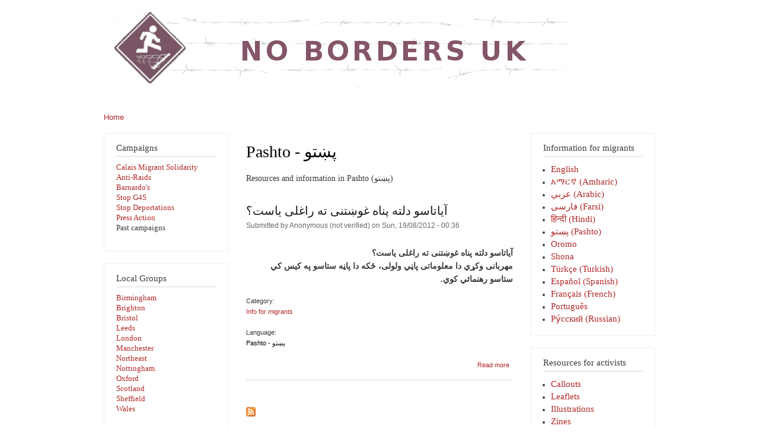

--- FILE ---
content_type: text/html; charset=utf-8
request_url: http://noborders.org.uk/taxonomy/term/3
body_size: 5472
content:
<!DOCTYPE html PUBLIC "-//W3C//DTD XHTML+RDFa 1.0//EN"
  "http://www.w3.org/MarkUp/DTD/xhtml-rdfa-1.dtd">
<html xmlns="http://www.w3.org/1999/xhtml" xml:lang="en" version="XHTML+RDFa 1.0" dir="ltr">

<head profile="http://www.w3.org/1999/xhtml/vocab">
  <meta http-equiv="Content-Type" content="text/html; charset=utf-8" />
<link rel="shortcut icon" href="http://noborders.org.uk/sites/default/files/favicon.ico" type="image/vnd.microsoft.icon" />
<link rel="shortlink" href="/taxonomy/term/3" />
<link rel="alternate" type="application/rss+xml" title="RSS - Pashto - پښتو" href="http://noborders.org.uk/taxonomy/term/3/feed" />
<meta name="Generator" content="Drupal 7 (http://drupal.org)" />
<link rel="canonical" href="/taxonomy/term/3" />
  <title>Pashto - پښتو | noborders.org.uk</title>
  <style type="text/css" media="all">
@import url("http://noborders.org.uk/modules/system/system.base.css?nes28w");
@import url("http://noborders.org.uk/modules/system/system.menus.css?nes28w");
@import url("http://noborders.org.uk/modules/system/system.messages.css?nes28w");
@import url("http://noborders.org.uk/modules/system/system.theme.css?nes28w");
</style>
<style type="text/css" media="all">
@import url("http://noborders.org.uk/modules/aggregator/aggregator.css?nes28w");
@import url("http://noborders.org.uk/modules/field/theme/field.css?nes28w");
@import url("http://noborders.org.uk/modules/node/node.css?nes28w");
@import url("http://noborders.org.uk/modules/user/user.css?nes28w");
</style>
<style type="text/css" media="all">
@import url("http://noborders.org.uk/modules/taxonomy/taxonomy.css?nes28w");
</style>
<style type="text/css" media="all">
@import url("http://noborders.org.uk/themes/bartik/css/layout.css?nes28w");
@import url("http://noborders.org.uk/themes/bartik/css/style.css?nes28w");
@import url("http://noborders.org.uk/sites/default/files/color/bartik-679ae5cf/colors.css?nes28w");
</style>
<style type="text/css" media="print">
@import url("http://noborders.org.uk/themes/bartik/css/print.css?nes28w");
</style>

<!--[if lte IE 7]>
<link type="text/css" rel="stylesheet" href="http://noborders.org.uk/themes/bartik/css/ie.css?nes28w" media="all" />
<![endif]-->

<!--[if IE 6]>
<link type="text/css" rel="stylesheet" href="http://noborders.org.uk/themes/bartik/css/ie6.css?nes28w" media="all" />
<![endif]-->
  <script type="text/javascript" src="http://noborders.org.uk/misc/jquery.js?v=1.4.4"></script>
<script type="text/javascript" src="http://noborders.org.uk/misc/jquery.once.js?v=1.2"></script>
<script type="text/javascript" src="http://noborders.org.uk/misc/drupal.js?nes28w"></script>
<script type="text/javascript">
<!--//--><![CDATA[//><!--
jQuery.extend(Drupal.settings, {"basePath":"\/","pathPrefix":"","ajaxPageState":{"theme":"bartik","theme_token":"puYlQtv1AyiFfnbF14bEI56SpaQGlwBpDPMTJhvhKJk","js":{"misc\/jquery.js":1,"misc\/jquery.once.js":1,"misc\/drupal.js":1},"css":{"modules\/system\/system.base.css":1,"modules\/system\/system.menus.css":1,"modules\/system\/system.messages.css":1,"modules\/system\/system.theme.css":1,"modules\/aggregator\/aggregator.css":1,"modules\/field\/theme\/field.css":1,"modules\/node\/node.css":1,"modules\/user\/user.css":1,"modules\/taxonomy\/taxonomy.css":1,"themes\/bartik\/css\/layout.css":1,"themes\/bartik\/css\/style.css":1,"themes\/bartik\/css\/colors.css":1,"themes\/bartik\/css\/print.css":1,"themes\/bartik\/css\/ie.css":1,"themes\/bartik\/css\/ie6.css":1}}});
//--><!]]>
</script>
</head>
<body class="html not-front not-logged-in two-sidebars page-taxonomy page-taxonomy-term page-taxonomy-term- page-taxonomy-term-3" >
  <div id="skip-link">
    <a href="#main-content" class="element-invisible element-focusable">Skip to main content</a>
  </div>
    <div id="page-wrapper"><div id="page">

  <div id="header" class="without-secondary-menu"><div class="section clearfix">

          <a href="/" title="Home" rel="home" id="logo">
        <img src="http://noborders.org.uk/sites/default/files/logo.png" alt="Home" />
      </a>
    
          <div id="name-and-slogan" class="element-invisible">

                              <div id="site-name" class="element-invisible">
              <strong>
                <a href="/" title="Home" rel="home"><span>noborders.org.uk</span></a>
              </strong>
            </div>
                  
        
      </div> <!-- /#name-and-slogan -->
    
    
    
    
  </div></div> <!-- /.section, /#header -->

  
  
  <div id="main-wrapper" class="clearfix"><div id="main" class="clearfix">

          <div id="breadcrumb"><h2 class="element-invisible">You are here</h2><div class="breadcrumb"><a href="/">Home</a></div></div>
    
          <div id="sidebar-first" class="column sidebar"><div class="section">
          <div class="region region-sidebar-first">
    <div id="block-block-10" class="block block-block">

    <h2>Campaigns</h2>
  
  <div class="content">
    <p><a href="http://calaismigrantsolidarity.wordpress.com" target="_new">Calais Migrant Solidarity</a><br /><a href="http://network23.org/antiraids/" target="_new">Anti-Raids</a><br /><a href="http://london.noborders.org.uk/barnardos" target="_new">Barnardo's</a><br /><a href="http://notog4s.blogspot.co.uk" target="_new">Stop G4S</a><br /><a href="http://stopdeportations.wordpress.com" target="_new">Stop Deportations</a><br /><a href="http://pressaction.wordpress.com" target="_new">Press Action</a><br />
Past campaigns</p>
  </div>
</div>
<div id="block-block-1" class="block block-block">

    <h2>Local Groups</h2>
  
  <div class="content">
    <p><a href="/contacts#birmingham">Birmingham</a><br /><a href="/contacts#brighton">Brighton</a><br /><a href="/contacts#bristol">Bristol</a><br /><a href="/contacts#leeds">Leeds</a><br /><a href="/contacts#london">London</a><br /><a href="/contacts#manchester">Manchester</a><br /><a href="/contacts#northeast">Northeast</a><br /><a href="/contacts#nottingham">Nottingham</a><br /><a href="/contacts#oxford">Oxford</a><br /><a href="/contacts#scotland">Scotland</a><br /><a href="/contacts#sheffield">Sheffield</a><br /><a href="/contacts#wales">Wales</a></p>
  </div>
</div>
<div id="block-block-4" class="block block-block">

    <h2>Sister Groups</h2>
  
  <div class="content">
    <p><a href="http://noii.org.uk" target="_new">No One Is Illegal</a><br /><a href="http://stopdeportation.net" target="_new">Stop Deportation</a></p>
  </div>
</div>
<div id="block-block-11" class="block block-block">

    <h2>International</h2>
  
  <div class="content">
    <p><a href="http://noborder.org" target="_new">No Border (global)</a><br /><a href="http://no-racism.net" target="_new">No-Racism</a></p>
<p><a href="http://www.indymedia.org.uk/en/topics/migration/" target="_new">Indymedia UK's Migration topic</a></p>
  </div>
</div>
<div id="block-block-5" class="block block-block">

    <h2>Site</h2>
  
  <div class="content">
    <p><a href="/user">Login</a></p>
  </div>
</div>
  </div>
      </div></div> <!-- /.section, /#sidebar-first -->
    
    <div id="content" class="column"><div class="section">
            <a id="main-content"></a>
                    <h1 class="title" id="page-title">
          Pashto - پښتو        </h1>
                          <div class="tabs">
                  </div>
                          <div class="region region-content">
    <div id="block-system-main" class="block block-system">

    
  <div class="content">
    <div class="term-listing-heading"><div id="taxonomy-term-3" class="taxonomy-term vocabulary-vocabulary-1">

  
  <div class="content">
    <div class="taxonomy-term-description"><p>Resources and information in Pashto (پښتو)</p>
</div>  </div>

</div>
</div><div id="node-30" class="node node-story node-teaser clearfix">

        <h2>
      <a href="/news/%D8%A2%DB%8C%D8%A7%D8%AA%D8%A7%D8%B3%D9%88-%D8%AF%D9%84%D8%AA%D9%87-%D9%BE%D9%86%D8%A7%D9%87-%D8%BA%D9%88%DA%9A%D8%AA%D9%86%DB%8C-%D8%AA%D9%87-%D8%B1%D8%A7%D8%BA%D9%84%DB%8C-%DB%8C%D8%A7%D8%B3%D8%AA%D8%9F">آیاتاسو دلته پناه غوښتنی ته راغلی یاست؟</a>
    </h2>
    
      <div class="meta submitted">
            Submitted by <span class="username">Anonymous (not verified)</span> on Sun, 19/08/2012 - 00:36    </div>
  
  <div class="content clearfix">
    <div class="field field-name-body field-type-text-with-summary field-label-hidden"><div class="field-items"><div class="field-item even"><p dir="rtl"><strong><br />
آیاتاسو دلته پناه غوښتنی ته راغلی یاست؟<br />
مهربانی وکړي دا معلوماتی پاڼي ولولی، ځکه دا پاڼه ستاسو په کيس کي ستاسو رهنمائي کوي.<br /></strong></p>
</div></div></div><div class="field field-name-taxonomy-vocabulary-2 field-type-taxonomy-term-reference field-label-above clearfix"><h3 class="field-label">Category: </h3><ul class="links"><li class="taxonomy-term-reference-0"><a href="/taxonomy/term/23">Info for migrants</a></li></ul></div><div class="field field-name-taxonomy-vocabulary-1 field-type-taxonomy-term-reference field-label-above clearfix"><h3 class="field-label">Language: </h3><ul class="links"><li class="taxonomy-term-reference-0"><a href="/taxonomy/term/3" class="active">Pashto - پښتو</a></li></ul></div>  </div>

      <div class="link-wrapper">
      <ul class="links inline"><li class="node-readmore first last"><a href="/news/%D8%A2%DB%8C%D8%A7%D8%AA%D8%A7%D8%B3%D9%88-%D8%AF%D9%84%D8%AA%D9%87-%D9%BE%D9%86%D8%A7%D9%87-%D8%BA%D9%88%DA%9A%D8%AA%D9%86%DB%8C-%D8%AA%D9%87-%D8%B1%D8%A7%D8%BA%D9%84%DB%8C-%DB%8C%D8%A7%D8%B3%D8%AA%D8%9F" rel="tag" title="آیاتاسو دلته پناه غوښتنی ته راغلی یاست؟">Read more<span class="element-invisible"> about آیاتاسو دلته پناه غوښتنی ته راغلی یاست؟</span></a></li>
</ul>    </div>
  
  
</div>
  </div>
</div>
  </div>
      <a href="/taxonomy/term/3/feed" class="feed-icon" title="Subscribe to RSS - Pashto - پښتو"><img src="http://noborders.org.uk/misc/feed.png" width="16" height="16" alt="Subscribe to RSS - Pashto - پښتو" /></a>
    </div></div> <!-- /.section, /#content -->

          <div id="sidebar-second" class="column sidebar"><div class="section">
          <div class="region region-sidebar-second">
    <div id="block-block-9" class="block block-block">

    <h2>Information for migrants</h2>
  
  <div class="content">
    <ul><li><big><a href="/taxonomy/term/8">English</a></big></li>
<li><big><a href="/taxonomy/term/5">አማርኛ (Amharic)</a></big></li>
<li><big><a href="/taxonomy/term/1">عربي (Arabic)</a></big></li>
<li><big><a href="/taxonomy/term/2">فارسی‎ (Farsi)</a></big></li>
<li><big><a href="/taxonomy/term/4">हिन्दी (Hindi)</a></big></li>
<li><big><a href="/taxonomy/term/3">پښتو (Pashto)</a></big></li>
<li><big><a href="/taxonomy/term/9">Oromo</a></big></li>
<li><big><a href="/taxonomy/term/10">Shona</a></big></li>
<li><big><a href="/taxonomy/term/11">Türkçe (Turkish)</a></big></li>
<li><big><a href="/taxonomy/term/6">Español (Spanish)</a></big></li>
<li><big><a href="/taxonomy/term/7">Français (French)</a></big></li>
<li><big><a href="/taxonomy/term/17">Português</a></big></li>
<li><big><a href="/taxonomy/term/12">Pу́сский (Russian)</a></big></li>
</ul>  </div>
</div>
<div id="block-block-6" class="block block-block">

    <h2>Resources for activists</h2>
  
  <div class="content">
    <ul><li><big><a href="/taxonomy/term/18">Callouts</a></big></li>
<li><big><a href="/taxonomy/term/19">Leaflets</a></big></li>
<li><big><a href="/taxonomy/term/20">Illustrations</a></big></li>
<li><big><a href="/taxonomy/term/21">Zines</a></big></li>
<li><big><a href="/taxonomy/term/22">Press stuff</a></big></li>
<li><big><a href="/taxonomy/term/24">Academic stuff</a></big></li>
</ul>  </div>
</div>
<div id="block-aggregator-feed-1" class="block block-aggregator">

    <h2>Brighton</h2>
  
  <div class="content">
    <div class="item-list"><ul><li class="first"><a href="http://nobordersbrighton.blogspot.com/2011/09/au-revoir-marie-noelle.html">Au Revoir Marie-Noelle</a>
</li>
<li><a href="http://nobordersbrighton.blogspot.com/2011/09/dale-farm-evictions-infringe-rights.html">Dale Farm Evictions &#039;Infringe Rights&#039;</a>
</li>
<li><a href="http://nobordersbrighton.blogspot.com/2011/09/basildon-council-sunk-secret-group.html">Basildon Council Sunk Secret Group Appointed To Solve Dale Farm Crisis</a>
</li>
<li><a href="http://nobordersbrighton.blogspot.com/2011/09/whole-world-is-watching.html">The Whole World Is Watching</a>
</li>
<li class="last"><a href="http://nobordersbrighton.blogspot.com/2011/09/hypocrisy-in-basildon-councils-approach.html">Hypocrisy In Basildon Council’s Approach To Planning Regulation</a>
</li>
</ul></div><div class="more-link"><a href="/aggregator/sources/1" title="View this feed&#039;s recent news.">More</a></div>  </div>
</div>
<div id="block-aggregator-feed-2" class="block block-aggregator">

    <h2>Bristol</h2>
  
  <div class="content">
    <div class="item-list"><ul><li class="first"><a href="https://network23.org/bristolnoborders/2014/11/13/how-to-have-a-racist-conversation-about-immigration/">How to Have A Racist Conversation About Immigration</a>
</li>
<li><a href="https://network23.org/bristolnoborders/2014/07/22/bristol-no-borders-is-back/">Bristol No Borders is back!</a>
</li>
<li><a href="https://network23.org/bristolnoborders/2014/04/10/are-you-a-modern-slave-3/">Are you a “Modern Slave”?</a>
</li>
<li><a href="https://network23.org/bristolnoborders/2014/03/28/strip-search/">Strip Search</a>
</li>
<li class="last"><a href="https://network23.org/bristolnoborders/2014/02/09/when-did-it-all-go-wrong/">When Did It All Go Wrong?- The Antecedents of Today’s Punitive Immigration Policy</a>
</li>
</ul></div><div class="more-link"><a href="/aggregator/sources/2" title="View this feed&#039;s recent news.">More</a></div>  </div>
</div>
<div id="block-aggregator-feed-3" class="block block-aggregator">

    <h2>London</h2>
  
  <div class="content">
    <div class="item-list"><ul><li class="first"><a href="http://london.noborders.org.uk/news/film-discussion-music-about-situation-migrants-greece">Film, discussion &amp; music about the situation of migrants in Greece</a>
</li>
<li><a href="http://london.noborders.org.uk/news/raid-intervention-whitechapel">Raid &amp; intervention in Whitechapel</a>
</li>
<li><a href="http://london.noborders.org.uk/news/screening-pogo-cafe">Screening at Pogo Cafe</a>
</li>
<li><a href="http://london.noborders.org.uk/news/day-action-against-barnardo%E2%80%99s-%E2%80%93-8th-nov">Day of action against Barnardo’s – 8th Nov</a>
</li>
<li class="last"><a href="http://london.noborders.org.uk/news/stop-killing-demo-harmondsworth-6th-nov">Stop the killing - Demo at Harmondsworth, 6th Nov</a>
</li>
</ul></div><div class="more-link"><a href="/aggregator/sources/3" title="View this feed&#039;s recent news.">More</a></div>  </div>
</div>
<div id="block-aggregator-feed-4" class="block block-aggregator">

    <h2>Northeast</h2>
  
  <div class="content">
    <div class="item-list"><ul><li class="first"><a href="http://nobordersnortheast.wordpress.com/2013/04/10/northeastinfo/">North East Info</a>
</li>
<li><a href="http://nobordersnortheast.wordpress.com/2012/06/22/protest-at-g4s-agm-accuses-company-of-violating-human-rights/">Protest at G4S AGM accuses company of violating human rights</a>
</li>
<li><a href="http://nobordersnortheast.wordpress.com/2012/05/29/g4s-corporate-watch-report/">G4S – Corporate Watch report</a>
</li>
<li><a href="http://nobordersnortheast.wordpress.com/2012/03/10/traveller-solidarity-network-info-tour-in-north-east/">Traveller Solidarity Network Info Tour in North East</a>
</li>
<li class="last"><a href="http://nobordersnortheast.wordpress.com/2012/02/03/more-on-g4s-and-housing/">More on G4S and housing</a>
</li>
</ul></div><div class="more-link"><a href="/aggregator/sources/4" title="View this feed&#039;s recent news.">More</a></div>  </div>
</div>
<div id="block-aggregator-feed-5" class="block block-aggregator">

    <h2>Wales</h2>
  
  <div class="content">
    <div class="item-list"><ul><li class="first"><a href="https://noborderswales.wordpress.com/2015/09/12/wales-says-refugees-welcome/">Wales says “Refugees Welcome”</a>
</li>
<li><a href="https://noborderswales.wordpress.com/2015/04/24/call-out-for-a-meeting-of-groups-and-networks-involved-in-migration-struggles/">Call-out for a meeting of groups and networks involved in migration struggles</a>
</li>
<li><a href="https://noborderswales.wordpress.com/2015/03/31/no-borders-meeting-tonight-7pm-9pm/">No Borders meeting tonight 7pm – 9pm</a>
</li>
<li><a href="https://noborderswales.wordpress.com/2015/03/26/demonstrate-this-friday-as-end-detention-campaign-continues/">Demonstrate this Friday as ‘End Detention’ campaign continues</a>
</li>
<li class="last"><a href="https://noborderswales.wordpress.com/2015/03/20/demonstration-to-end-detention-today-5pm-home-office-cardiff/">Demonstration to End Detention! – today 5pm – Home Office, Cardiff.</a>
</li>
</ul></div><div class="more-link"><a href="/aggregator/sources/5" title="View this feed&#039;s recent news.">More</a></div>  </div>
</div>
<div id="block-aggregator-feed-6" class="block block-aggregator">

    <h2>Scotland</h2>
  
  <div class="content">
    <div class="item-list"><ul><li class="first"><a href="http://noborderscotland.wordpress.com/2012/05/29/home-office-glasgow-dawn-raided-again/">Home Office Glasgow Dawn-Raided – again!</a>
</li>
<li><a href="http://noborderscotland.wordpress.com/2011/11/24/ukba-office-in-glasgow-dawn-raided/">UKBA office in Glasgow “dawn-raided”</a>
</li>
<li><a href="http://noborderscotland.wordpress.com/2011/08/13/no-border-camp-bulgaria/">No Border Camp Bulgaria</a>
</li>
<li><a href="http://noborderscotland.wordpress.com/2010/08/06/hunger-strike-at-campsfield-removal-centre/">Hunger Strike at Campsfield ‘Removal Centre’</a>
</li>
<li class="last"><a href="http://noborderscotland.wordpress.com/2010/08/01/urgent-appeal-benjamin-threatened-with-deportation-again/">Urgent Appeal – Benjamin Threatened With Deportation AGAIN</a>
</li>
</ul></div><div class="more-link"><a href="/aggregator/sources/6" title="View this feed&#039;s recent news.">More</a></div>  </div>
</div>
<div id="block-aggregator-feed-7" class="block block-aggregator">

    <h2>Nottingham</h2>
  
  <div class="content">
    <div class="item-list"><ul><li class="first"><a href="http://www.nobordersnottingham.org.uk/all-articles/book-on-no-borders/">Book on NO BORDERS</a>
</li>
<li><a href="http://www.nobordersnottingham.org.uk/all-articles/refugee-week-nottingham-2020-and-2021/">Refugee Week Nottingham 2020 (and 2021!)</a>
</li>
<li><a href="http://www.nobordersnottingham.org.uk/all-articles/nottingham-and-notts-refugee-forum-community-cafe-appeal/">Nottingham and Notts Refugee Forum community cafe appeal</a>
</li>
<li><a href="http://www.nobordersnottingham.org.uk/all-articles/exlibris-booksale-april-may-2019/">ExLibris booksale April-May 2019</a>
</li>
<li class="last"><a href="http://www.nobordersnottingham.org.uk/regional-news-and-events/nottingham-and-notts-refugee-forum/">Nottingham and Notts Refugee Forum</a>
</li>
</ul></div><div class="more-link"><a href="/aggregator/sources/7" title="View this feed&#039;s recent news.">More</a></div>  </div>
</div>
<div id="block-aggregator-feed-8" class="block block-aggregator">

    <h2>Manchester</h2>
  
  <div class="content">
    <div class="item-list"><ul><li class="first"><a href="http://nobordersmanchester.blogspot.com/2010/06/ukba-vans-sabotaged-in-salford.html">UKBA vans sabotaged in Salford</a>
</li>
<li><a href="http://nobordersmanchester.blogspot.com/2010/05/may-day-report.html">May Day Report</a>
</li>
<li><a href="http://nobordersmanchester.blogspot.com/2010/05/you-cannot-represent-us-election-count.html">You cannot represent us - election count picket in Mcr</a>
</li>
<li><a href="http://nobordersmanchester.blogspot.com/2010/04/no-borders-community-mayday.html">No Borders Community MayDay</a>
</li>
<li class="last"><a href="http://nobordersmanchester.blogspot.com/2010/04/no-borders-benefit-gig-bring-alex-back.html">No Borders benefit gig (Bring Alex Back Home)</a>
</li>
</ul></div><div class="more-link"><a href="/aggregator/sources/8" title="View this feed&#039;s recent news.">More</a></div>  </div>
</div>
  </div>
      </div></div> <!-- /.section, /#sidebar-second -->
    
  </div></div> <!-- /#main, /#main-wrapper -->

  
  <div id="footer-wrapper"><div class="section">

    
    
  </div></div> <!-- /.section, /#footer-wrapper -->

</div></div> <!-- /#page, /#page-wrapper -->
  </body>
</html>


--- FILE ---
content_type: text/css
request_url: http://noborders.org.uk/sites/default/files/color/bartik-679ae5cf/colors.css?nes28w
body_size: 438
content:

/* ---------- Color Module Styles ----------- */

body,
body.overlay {
  color: #3b3b3b;
}
.comment .comment-arrow {
  border-color: #ffffff;
}
#page,
#main-wrapper,
#main-menu-links li a.active,
#main-menu-links li.active-trail a {
  background: #ffffff;
}
.tabs ul.primary li a.active {
  background-color: #ffffff;
}
.tabs ul.primary li.active a {
  background-color: #ffffff;
  border-bottom: 1px solid #ffffff;
}
#header {
  background-color: #ffffff;
  background-image: -moz-linear-gradient(top, #ffffff 0%, #ffffff 100%);
  background-image: -ms-linear-gradient(top, #ffffff 0%, #ffffff 100%);
  background-image: -o-linear-gradient(top, #ffffff 0%, #ffffff 100%);
  background-image: -webkit-gradient(linear, left top, left bottom, color-stop(0, #ffffff), color-stop(1, #ffffff));
  background-image: -webkit-linear-gradient(top, #ffffff 0%, #ffffff 100%);
  background-image: linear-gradient(top, #ffffff 0%, #ffffff 100%);
}
a {
  color: #b32727;
}
a:hover,
a:focus {
  color: #ed1414;
}
a:active {
  color: #f94242;
}
.sidebar .block {
  background-color: #ffffff;
  border-color: #f2eded;
}
#page-wrapper,
#footer-wrapper {
  background: #292929;
}
.region-header,
.region-header a,
.region-header li a.active,
#name-and-slogan,
#name-and-slogan a,
#secondary-menu-links li a {
  color: #fffeff;
}
